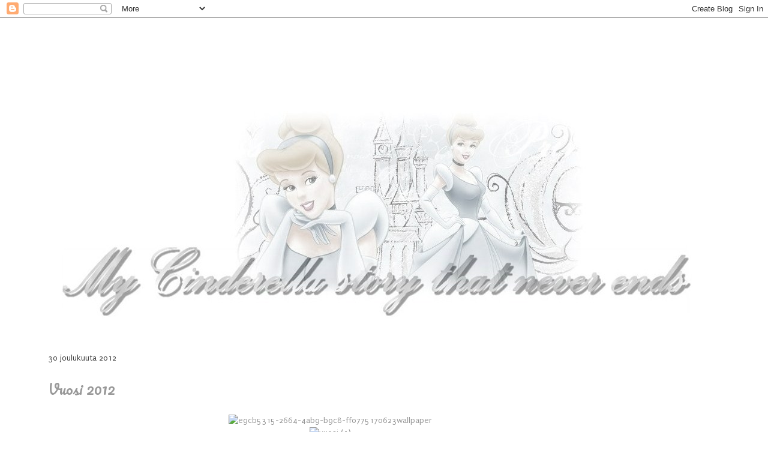

--- FILE ---
content_type: text/html; charset=UTF-8
request_url: https://love-miia.blogspot.com/2012/12/
body_size: 12871
content:
<!DOCTYPE html>
<html class='v2' dir='ltr' lang='fi'>
<head>
<link href='https://www.blogger.com/static/v1/widgets/335934321-css_bundle_v2.css' rel='stylesheet' type='text/css'/>
<meta content='width=1100' name='viewport'/>
<meta content='text/html; charset=UTF-8' http-equiv='Content-Type'/>
<meta content='blogger' name='generator'/>
<link href='https://love-miia.blogspot.com/favicon.ico' rel='icon' type='image/x-icon'/>
<link href='http://love-miia.blogspot.com/2012/12/' rel='canonical'/>
<link rel="alternate" type="application/atom+xml" title="My cinderella story and other dreams - Atom" href="https://love-miia.blogspot.com/feeds/posts/default" />
<link rel="alternate" type="application/rss+xml" title="My cinderella story and other dreams - RSS" href="https://love-miia.blogspot.com/feeds/posts/default?alt=rss" />
<link rel="service.post" type="application/atom+xml" title="My cinderella story and other dreams - Atom" href="https://www.blogger.com/feeds/5730275289287287856/posts/default" />
<!--Can't find substitution for tag [blog.ieCssRetrofitLinks]-->
<meta content='http://love-miia.blogspot.com/2012/12/' property='og:url'/>
<meta content='My cinderella story and other dreams' property='og:title'/>
<meta content='15vuotiaan tytön elämää ja vaatekriisejä' property='og:description'/>
<title>My cinderella story and other dreams: joulukuuta 2012</title>
<style type='text/css'>@font-face{font-family:'Pacifico';font-style:normal;font-weight:400;font-display:swap;src:url(//fonts.gstatic.com/s/pacifico/v23/FwZY7-Qmy14u9lezJ-6K6MmBp0u-zK4.woff2)format('woff2');unicode-range:U+0460-052F,U+1C80-1C8A,U+20B4,U+2DE0-2DFF,U+A640-A69F,U+FE2E-FE2F;}@font-face{font-family:'Pacifico';font-style:normal;font-weight:400;font-display:swap;src:url(//fonts.gstatic.com/s/pacifico/v23/FwZY7-Qmy14u9lezJ-6D6MmBp0u-zK4.woff2)format('woff2');unicode-range:U+0301,U+0400-045F,U+0490-0491,U+04B0-04B1,U+2116;}@font-face{font-family:'Pacifico';font-style:normal;font-weight:400;font-display:swap;src:url(//fonts.gstatic.com/s/pacifico/v23/FwZY7-Qmy14u9lezJ-6I6MmBp0u-zK4.woff2)format('woff2');unicode-range:U+0102-0103,U+0110-0111,U+0128-0129,U+0168-0169,U+01A0-01A1,U+01AF-01B0,U+0300-0301,U+0303-0304,U+0308-0309,U+0323,U+0329,U+1EA0-1EF9,U+20AB;}@font-face{font-family:'Pacifico';font-style:normal;font-weight:400;font-display:swap;src:url(//fonts.gstatic.com/s/pacifico/v23/FwZY7-Qmy14u9lezJ-6J6MmBp0u-zK4.woff2)format('woff2');unicode-range:U+0100-02BA,U+02BD-02C5,U+02C7-02CC,U+02CE-02D7,U+02DD-02FF,U+0304,U+0308,U+0329,U+1D00-1DBF,U+1E00-1E9F,U+1EF2-1EFF,U+2020,U+20A0-20AB,U+20AD-20C0,U+2113,U+2C60-2C7F,U+A720-A7FF;}@font-face{font-family:'Pacifico';font-style:normal;font-weight:400;font-display:swap;src:url(//fonts.gstatic.com/s/pacifico/v23/FwZY7-Qmy14u9lezJ-6H6MmBp0u-.woff2)format('woff2');unicode-range:U+0000-00FF,U+0131,U+0152-0153,U+02BB-02BC,U+02C6,U+02DA,U+02DC,U+0304,U+0308,U+0329,U+2000-206F,U+20AC,U+2122,U+2191,U+2193,U+2212,U+2215,U+FEFF,U+FFFD;}@font-face{font-family:'Puritan';font-style:normal;font-weight:400;font-display:swap;src:url(//fonts.gstatic.com/s/puritan/v25/845YNMgkAJ2VTtIoxJ36RPSL90I.woff2)format('woff2');unicode-range:U+0000-00FF,U+0131,U+0152-0153,U+02BB-02BC,U+02C6,U+02DA,U+02DC,U+0304,U+0308,U+0329,U+2000-206F,U+20AC,U+2122,U+2191,U+2193,U+2212,U+2215,U+FEFF,U+FFFD;}</style>
<style id='page-skin-1' type='text/css'><!--
/*
-----------------------------------------------
Blogger Template Style
Name:     Ethereal
Designer: Jason Morrow
URL:      jasonmorrow.etsy.com
----------------------------------------------- */
/* Variable definitions
====================
<Variable name="keycolor" description="Main Color" type="color" default="#000000"/>
<Group description="Body Text" selector="body">
<Variable name="body.font" description="Font" type="font"
default="normal normal 13px Arial, Tahoma, Helvetica, FreeSans, sans-serif"/>
<Variable name="body.text.color" description="Text Color" type="color" default="#666666"/>
</Group>
<Group description="Background" selector=".body-fauxcolumns-outer">
<Variable name="body.background.color" description="Outer Background" type="color" default="#fb5e53"/>
<Variable name="content.background.color" description="Main Background" type="color" default="#ffffff"/>
<Variable name="body.border.color" description="Border Color" type="color" default="#fb5e53"/>
</Group>
<Group description="Links" selector=".main-inner">
<Variable name="link.color" description="Link Color" type="color" default="#2198a6"/>
<Variable name="link.visited.color" description="Visited Color" type="color" default="#4d469c"/>
<Variable name="link.hover.color" description="Hover Color" type="color" default="#999999"/>
</Group>
<Group description="Blog Title" selector=".header h1">
<Variable name="header.font" description="Font" type="font"
default="normal normal 60px Times, 'Times New Roman', FreeSerif, serif"/>
<Variable name="header.text.color" description="Text Color" type="color" default="#ff8b8b"/>
</Group>
<Group description="Blog Description" selector=".header .description">
<Variable name="description.text.color" description="Description Color" type="color"
default="#666666"/>
</Group>
<Group description="Tabs Text" selector=".tabs-inner .widget li a">
<Variable name="tabs.font" description="Font" type="font"
default="normal normal 12px Arial, Tahoma, Helvetica, FreeSans, sans-serif"/>
<Variable name="tabs.selected.text.color" description="Selected Color" type="color" default="#ffffff"/>
<Variable name="tabs.text.color" description="Text Color" type="color" default="#444444"/>
</Group>
<Group description="Tabs Background" selector=".tabs-outer .PageList">
<Variable name="tabs.selected.background.color" description="Selected Color" type="color" default="#ffa183"/>
<Variable name="tabs.background.color" description="Background Color" type="color" default="#ffdfc7"/>
<Variable name="tabs.border.bevel.color" description="Bevel Color" type="color" default="#fb5e53"/>
</Group>
<Group description="Post Title" selector="h3.post-title, h4, h3.post-title a">
<Variable name="post.title.font" description="Font" type="font"
default="normal normal 24px Times, Times New Roman, serif"/>
<Variable name="post.title.text.color" description="Text Color" type="color" default="#2198a6"/>
</Group>
<Group description="Gadget Title" selector="h2">
<Variable name="widget.title.font" description="Title Font" type="font"
default="normal bold 12px Arial, Tahoma, Helvetica, FreeSans, sans-serif"/>
<Variable name="widget.title.text.color" description="Text Color" type="color" default="#444444"/>
<Variable name="widget.title.border.bevel.color" description="Bevel Color" type="color" default="#dbdbdb"/>
</Group>
<Group description="Accents" selector=".main-inner .widget">
<Variable name="widget.alternate.text.color" description="Alternate Color" type="color" default="#cccccc"/>
<Variable name="widget.border.bevel.color" description="Bevel Color" type="color" default="#dbdbdb"/>
</Group>
<Variable name="body.background" description="Body Background" type="background"
color="#ffffff" default="$(color) none repeat-x scroll top left"/>
<Variable name="body.background.gradient" description="Body Gradient Cap" type="url"
default="none"/>
<Variable name="body.background.imageBorder" description="Body Image Border" type="url"
default="none"/>
<Variable name="body.background.imageBorder.position.left" description="Body Image Border Left" type="length"
default="0"/>
<Variable name="body.background.imageBorder.position.right" description="Body Image Border Right" type="length"
default="0"/>
<Variable name="header.background.gradient" description="Header Background Gradient" type="url" default="none"/>
<Variable name="content.background.gradient" description="Content Gradient" type="url" default="none"/>
<Variable name="link.decoration" description="Link Decoration" type="string" default="none"/>
<Variable name="link.visited.decoration" description="Link Visited Decoration" type="string" default="none"/>
<Variable name="link.hover.decoration" description="Link Hover Decoration" type="string" default="underline"/>
<Variable name="widget.padding.top" description="Widget Padding Top" type="length" default="15px"/>
<Variable name="date.space" description="Date Space" type="length" default="15px"/>
<Variable name="post.first.padding.top" description="First Post Padding Top" type="length" default="0"/>
<Variable name="mobile.background.overlay" description="Mobile Background Overlay" type="string" default=""/>
<Variable name="mobile.background.size" description="Mobile Background Size" type="string" default="auto"/>
<Variable name="startSide" description="Side where text starts in blog language" type="automatic" default="left"/>
<Variable name="endSide" description="Side where text ends in blog language" type="automatic" default="right"/>
*/
/* Content
----------------------------------------------- */
body {
font: normal normal 14px Puritan;
color: #444444;
background: #ffffff url(//2.bp.blogspot.com/-D7D6QwTG0Io/T3WX_eLBoVI/AAAAAAAABfE/FaURadCKG2k/s0/nimet%25C3%25B6n.jpg) repeat scroll top left;
}
html body .content-outer {
min-width: 0;
max-width: 100%;
width: 100%;
}
a:link {
text-decoration: none;
color: #999999;
}
a:visited {
text-decoration: none;
color: #4d469c;
}
a:hover {
text-decoration: underline;
color: #000000;
}
.main-inner {
padding-top: 15px;
}
.body-fauxcolumn-outer {
background: transparent none repeat-x scroll top center;
}
.content-fauxcolumns .fauxcolumn-inner {
background: #ffffff url(//www.blogblog.com/1kt/ethereal/white-fade.png) repeat-x scroll top left;
border-left: 1px solid #ffffff;
border-right: 1px solid #ffffff;
}
/* Flexible Background
----------------------------------------------- */
.content-fauxcolumn-outer .fauxborder-left {
width: 100%;
padding-left: 0;
margin-left: -0;
background-color: transparent;
background-image: none;
background-repeat: no-repeat;
background-position: left top;
}
.content-fauxcolumn-outer .fauxborder-right {
margin-right: -0;
width: 0;
background-color: transparent;
background-image: none;
background-repeat: no-repeat;
background-position: right top;
}
/* Columns
----------------------------------------------- */
.content-inner {
padding: 0;
}
/* Header
----------------------------------------------- */
.header-inner {
padding: 27px 0 3px;
}
.header-inner .section {
margin: 0 35px;
}
.Header h1 {
font: normal normal 8px Times, 'Times New Roman', FreeSerif, serif;
color: #ffffff;
}
.Header h1 a {
color: #ffffff;
}
.Header .description {
font-size: 115%;
color: #666666;
}
.header-inner .Header .titlewrapper,
.header-inner .Header .descriptionwrapper {
padding-left: 0;
padding-right: 0;
margin-bottom: 0;
}
/* Tabs
----------------------------------------------- */
.tabs-outer {
position: relative;
background: transparent;
}
.tabs-cap-top, .tabs-cap-bottom {
position: absolute;
width: 100%;
}
.tabs-cap-bottom {
bottom: 0;
}
.tabs-inner {
padding: 0;
}
.tabs-inner .section {
margin: 0 35px;
}
*+html body .tabs-inner .widget li {
padding: 1px;
}
.PageList {
border-bottom: 1px solid #ffffff;
}
.tabs-inner .widget li.selected a,
.tabs-inner .widget li a:hover {
position: relative;
-moz-border-radius-topleft: 5px;
-moz-border-radius-topright: 5px;
-webkit-border-top-left-radius: 5px;
-webkit-border-top-right-radius: 5px;
-goog-ms-border-top-left-radius: 5px;
-goog-ms-border-top-right-radius: 5px;
border-top-left-radius: 5px;
border-top-right-radius: 5px;
background: #ffffff none ;
color: #ffffff;
}
.tabs-inner .widget li a {
display: inline-block;
margin: 0;
margin-right: 1px;
padding: .65em 1.5em;
font: normal normal 12px Arial, Tahoma, Helvetica, FreeSans, sans-serif;
color: #666666;
background-color: #ffffff;
-moz-border-radius-topleft: 5px;
-moz-border-radius-topright: 5px;
-webkit-border-top-left-radius: 5px;
-webkit-border-top-right-radius: 5px;
-goog-ms-border-top-left-radius: 5px;
-goog-ms-border-top-right-radius: 5px;
border-top-left-radius: 5px;
border-top-right-radius: 5px;
}
/* Headings
----------------------------------------------- */
h2 {
font: normal normal 14px Puritan;
color: #444444;
}
/* Widgets
----------------------------------------------- */
.main-inner .column-left-inner {
padding: 0 0 0 20px;
}
.main-inner .column-left-inner .section {
margin-right: 0;
}
.main-inner .column-right-inner {
padding: 0 20px 0 0;
}
.main-inner .column-right-inner .section {
margin-left: 0;
}
.main-inner .section {
padding: 0;
}
.main-inner .widget {
padding: 0 0 15px;
margin: 20px 0;
border-bottom: 1px solid transparent;
}
.main-inner .widget h2 {
margin: 0;
padding: .6em 0 .5em;
}
.footer-inner .widget h2 {
padding: 0 0 .4em;
}
.main-inner .widget h2 + div, .footer-inner .widget h2 + div {
padding-top: 15px;
}
.main-inner .widget .widget-content {
margin: 0;
padding: 15px 0 0;
}
.main-inner .widget ul, .main-inner .widget #ArchiveList ul.flat {
margin: -15px -15px -15px;
padding: 0;
list-style: none;
}
.main-inner .sidebar .widget h2 {
border-bottom: 1px solid transparent;
}
.main-inner .widget #ArchiveList {
margin: -15px 0 0;
}
.main-inner .widget ul li, .main-inner .widget #ArchiveList ul.flat li {
padding: .5em 15px;
text-indent: 0;
}
.main-inner .widget #ArchiveList ul li {
padding-top: .25em;
padding-bottom: .25em;
}
.main-inner .widget ul li:first-child, .main-inner .widget #ArchiveList ul.flat li:first-child {
border-top: none;
}
.main-inner .widget ul li:last-child, .main-inner .widget #ArchiveList ul.flat li:last-child {
border-bottom: none;
}
.main-inner .widget .post-body ul {
padding: 0 2.5em;
margin: .5em 0;
list-style: disc;
}
.main-inner .widget .post-body ul li {
padding: 0.25em 0;
margin-bottom: .25em;
color: #444444;
border: none;
}
.footer-inner .widget ul {
padding: 0;
list-style: none;
}
.widget .zippy {
color: transparent;
}
/* Posts
----------------------------------------------- */
.main.section {
margin: 0 20px;
}
body .main-inner .Blog {
padding: 0;
background-color: transparent;
border: none;
}
.main-inner .widget h2.date-header {
border-bottom: 1px solid transparent;
}
.date-outer {
position: relative;
margin: 15px 0 20px;
}
.date-outer:first-child {
margin-top: 0;
}
.date-posts {
clear: both;
}
.post-outer, .inline-ad {
border-bottom: 1px solid transparent;
padding: 30px 0;
}
.post-outer {
padding-bottom: 10px;
}
.post-outer:first-child {
padding-top: 0;
border-top: none;
}
.post-outer:last-child, .inline-ad:last-child {
border-bottom: none;
}
.post-body img {
padding: 1px;
}
h3.post-title, h4 {
font: normal normal 24px Pacifico;
color: #999999;
}
h3.post-title a {
font: normal normal 24px Pacifico;
color: #999999;
text-decoration: none;
}
h3.post-title a:hover {
color: #000000;
text-decoration: underline;
}
.post-header {
margin: 0 0 1.5em;
}
.post-body {
line-height: 1.4;
}
.post-footer {
margin: 1.5em 0 0;
}
#blog-pager {
padding: 15px;
}
.blog-feeds, .post-feeds {
margin: 1em 0;
text-align: center;
}
.post-outer .comments {
margin-top: 2em;
}
/* Comments
----------------------------------------------- */
.comments .comments-content .icon.blog-author {
background-repeat: no-repeat;
background-image: url([data-uri]);
}
.comments .comments-content .loadmore a {
background: #ffffff url(//www.blogblog.com/1kt/ethereal/white-fade.png) repeat-x scroll top left;
}
.comments .comments-content .loadmore a {
border-top: 1px solid transparent;
border-bottom: 1px solid transparent;
}
.comments .comment-thread.inline-thread {
background: #ffffff url(//www.blogblog.com/1kt/ethereal/white-fade.png) repeat-x scroll top left;
}
.comments .continue {
border-top: 2px solid transparent;
}
/* Footer
----------------------------------------------- */
.footer-inner {
padding: 30px 0;
overflow: hidden;
}
/* Mobile
----------------------------------------------- */
body.mobile  {
padding: 0 10px;
background-size: auto
}
.mobile .body-fauxcolumn-outer {
background: ;
}
.mobile .content-fauxcolumns .fauxcolumn-inner {
opacity: 0.75;
}
.mobile .content-fauxcolumn-outer .fauxborder-right {
margin-right: 0;
}
.mobile-link-button {
background-color: #ffffff;
}
.mobile-link-button a:link, .mobile-link-button a:visited {
color: #ffffff;
}
.mobile-index-contents {
color: #444444;
}
.mobile .body-fauxcolumn-outer {
background-size: 100% auto;
}
.mobile .mobile-date-outer {
border-bottom: transparent;
}
.mobile .PageList {
border-bottom: none;
}
.mobile .tabs-inner .section {
margin: 0;
}
.mobile .tabs-inner .PageList .widget-content {
background: #ffffff none;
color: #ffffff;
}
.mobile .tabs-inner .PageList .widget-content .pagelist-arrow {
border-left: 1px solid #ffffff;
}
.mobile .footer-inner {
overflow: visible;
}
body.mobile .AdSense {
margin: 0 -10px;
}

--></style>
<style id='template-skin-1' type='text/css'><!--
body {
min-width: 1190px;
}
.content-outer, .content-fauxcolumn-outer, .region-inner {
min-width: 1190px;
max-width: 1190px;
_width: 1190px;
}
.main-inner .columns {
padding-left: 0px;
padding-right: 180px;
}
.main-inner .fauxcolumn-center-outer {
left: 0px;
right: 180px;
/* IE6 does not respect left and right together */
_width: expression(this.parentNode.offsetWidth -
parseInt("0px") -
parseInt("180px") + 'px');
}
.main-inner .fauxcolumn-left-outer {
width: 0px;
}
.main-inner .fauxcolumn-right-outer {
width: 180px;
}
.main-inner .column-left-outer {
width: 0px;
right: 100%;
margin-left: -0px;
}
.main-inner .column-right-outer {
width: 180px;
margin-right: -180px;
}
#layout {
min-width: 0;
}
#layout .content-outer {
min-width: 0;
width: 800px;
}
#layout .region-inner {
min-width: 0;
width: auto;
}
body#layout div.add_widget {
padding: 8px;
}
body#layout div.add_widget a {
margin-left: 32px;
}
--></style>
<style>
    body {background-image:url(\/\/2.bp.blogspot.com\/-D7D6QwTG0Io\/T3WX_eLBoVI\/AAAAAAAABfE\/FaURadCKG2k\/s0\/nimet%25C3%25B6n.jpg);}
    
@media (max-width: 200px) { body {background-image:url(\/\/2.bp.blogspot.com\/-D7D6QwTG0Io\/T3WX_eLBoVI\/AAAAAAAABfE\/FaURadCKG2k\/w200\/nimet%25C3%25B6n.jpg);}}
@media (max-width: 400px) and (min-width: 201px) { body {background-image:url(\/\/2.bp.blogspot.com\/-D7D6QwTG0Io\/T3WX_eLBoVI\/AAAAAAAABfE\/FaURadCKG2k\/w400\/nimet%25C3%25B6n.jpg);}}
@media (max-width: 800px) and (min-width: 401px) { body {background-image:url(\/\/2.bp.blogspot.com\/-D7D6QwTG0Io\/T3WX_eLBoVI\/AAAAAAAABfE\/FaURadCKG2k\/w800\/nimet%25C3%25B6n.jpg);}}
@media (max-width: 1200px) and (min-width: 801px) { body {background-image:url(\/\/2.bp.blogspot.com\/-D7D6QwTG0Io\/T3WX_eLBoVI\/AAAAAAAABfE\/FaURadCKG2k\/w1200\/nimet%25C3%25B6n.jpg);}}
/* Last tag covers anything over one higher than the previous max-size cap. */
@media (min-width: 1201px) { body {background-image:url(\/\/2.bp.blogspot.com\/-D7D6QwTG0Io\/T3WX_eLBoVI\/AAAAAAAABfE\/FaURadCKG2k\/w1600\/nimet%25C3%25B6n.jpg);}}
  </style>
<link href='https://www.blogger.com/dyn-css/authorization.css?targetBlogID=5730275289287287856&amp;zx=1d9a85d0-9aef-48b7-a290-67fa9a970fed' media='none' onload='if(media!=&#39;all&#39;)media=&#39;all&#39;' rel='stylesheet'/><noscript><link href='https://www.blogger.com/dyn-css/authorization.css?targetBlogID=5730275289287287856&amp;zx=1d9a85d0-9aef-48b7-a290-67fa9a970fed' rel='stylesheet'/></noscript>
<meta name='google-adsense-platform-account' content='ca-host-pub-1556223355139109'/>
<meta name='google-adsense-platform-domain' content='blogspot.com'/>

</head>
<body class='loading'>
<div class='navbar section' id='navbar' name='Navigointipalkki'><div class='widget Navbar' data-version='1' id='Navbar1'><script type="text/javascript">
    function setAttributeOnload(object, attribute, val) {
      if(window.addEventListener) {
        window.addEventListener('load',
          function(){ object[attribute] = val; }, false);
      } else {
        window.attachEvent('onload', function(){ object[attribute] = val; });
      }
    }
  </script>
<div id="navbar-iframe-container"></div>
<script type="text/javascript" src="https://apis.google.com/js/platform.js"></script>
<script type="text/javascript">
      gapi.load("gapi.iframes:gapi.iframes.style.bubble", function() {
        if (gapi.iframes && gapi.iframes.getContext) {
          gapi.iframes.getContext().openChild({
              url: 'https://www.blogger.com/navbar/5730275289287287856?origin\x3dhttps://love-miia.blogspot.com',
              where: document.getElementById("navbar-iframe-container"),
              id: "navbar-iframe"
          });
        }
      });
    </script><script type="text/javascript">
(function() {
var script = document.createElement('script');
script.type = 'text/javascript';
script.src = '//pagead2.googlesyndication.com/pagead/js/google_top_exp.js';
var head = document.getElementsByTagName('head')[0];
if (head) {
head.appendChild(script);
}})();
</script>
</div></div>
<div class='body-fauxcolumns'>
<div class='fauxcolumn-outer body-fauxcolumn-outer'>
<div class='cap-top'>
<div class='cap-left'></div>
<div class='cap-right'></div>
</div>
<div class='fauxborder-left'>
<div class='fauxborder-right'></div>
<div class='fauxcolumn-inner'>
</div>
</div>
<div class='cap-bottom'>
<div class='cap-left'></div>
<div class='cap-right'></div>
</div>
</div>
</div>
<div class='content'>
<div class='content-fauxcolumns'>
<div class='fauxcolumn-outer content-fauxcolumn-outer'>
<div class='cap-top'>
<div class='cap-left'></div>
<div class='cap-right'></div>
</div>
<div class='fauxborder-left'>
<div class='fauxborder-right'></div>
<div class='fauxcolumn-inner'>
</div>
</div>
<div class='cap-bottom'>
<div class='cap-left'></div>
<div class='cap-right'></div>
</div>
</div>
</div>
<div class='content-outer'>
<div class='content-cap-top cap-top'>
<div class='cap-left'></div>
<div class='cap-right'></div>
</div>
<div class='fauxborder-left content-fauxborder-left'>
<div class='fauxborder-right content-fauxborder-right'></div>
<div class='content-inner'>
<header>
<div class='header-outer'>
<div class='header-cap-top cap-top'>
<div class='cap-left'></div>
<div class='cap-right'></div>
</div>
<div class='fauxborder-left header-fauxborder-left'>
<div class='fauxborder-right header-fauxborder-right'></div>
<div class='region-inner header-inner'>
<div class='header section' id='header' name='Otsikko'><div class='widget Header' data-version='1' id='Header1'>
<div id='header-inner'>
<a href='https://love-miia.blogspot.com/' style='display: block'>
<img alt='My cinderella story and other dreams' height='506px; ' id='Header1_headerimg' src='https://blogger.googleusercontent.com/img/b/R29vZ2xl/AVvXsEgjMZ0TgTOPbceu-bGo9tk7ouad-zJ2cBExujt4J4J6xhtuDL5RqZ4PzMCV_NPaxLbHl0RJ3z5HMJAS3tNRP_pDHltvNk8nMyL7UFc8DV8jEjX580WlOIWEsbopZxz4ANwXWlBEY47TV_Q/s1600/hhhhrrrrrrrrrrrrrrrrrbm_princessnnnnn-cinderella-diary-border_2+%25E2%2580%2593+Kopio.jpg' style='display: block' width='1212px; '/>
</a>
</div>
</div></div>
</div>
</div>
<div class='header-cap-bottom cap-bottom'>
<div class='cap-left'></div>
<div class='cap-right'></div>
</div>
</div>
</header>
<div class='tabs-outer'>
<div class='tabs-cap-top cap-top'>
<div class='cap-left'></div>
<div class='cap-right'></div>
</div>
<div class='fauxborder-left tabs-fauxborder-left'>
<div class='fauxborder-right tabs-fauxborder-right'></div>
<div class='region-inner tabs-inner'>
<div class='tabs no-items section' id='crosscol' name='Kaikki sarakkeet'></div>
<div class='tabs no-items section' id='crosscol-overflow' name='Cross-Column 2'></div>
</div>
</div>
<div class='tabs-cap-bottom cap-bottom'>
<div class='cap-left'></div>
<div class='cap-right'></div>
</div>
</div>
<div class='main-outer'>
<div class='main-cap-top cap-top'>
<div class='cap-left'></div>
<div class='cap-right'></div>
</div>
<div class='fauxborder-left main-fauxborder-left'>
<div class='fauxborder-right main-fauxborder-right'></div>
<div class='region-inner main-inner'>
<div class='columns fauxcolumns'>
<div class='fauxcolumn-outer fauxcolumn-center-outer'>
<div class='cap-top'>
<div class='cap-left'></div>
<div class='cap-right'></div>
</div>
<div class='fauxborder-left'>
<div class='fauxborder-right'></div>
<div class='fauxcolumn-inner'>
</div>
</div>
<div class='cap-bottom'>
<div class='cap-left'></div>
<div class='cap-right'></div>
</div>
</div>
<div class='fauxcolumn-outer fauxcolumn-left-outer'>
<div class='cap-top'>
<div class='cap-left'></div>
<div class='cap-right'></div>
</div>
<div class='fauxborder-left'>
<div class='fauxborder-right'></div>
<div class='fauxcolumn-inner'>
</div>
</div>
<div class='cap-bottom'>
<div class='cap-left'></div>
<div class='cap-right'></div>
</div>
</div>
<div class='fauxcolumn-outer fauxcolumn-right-outer'>
<div class='cap-top'>
<div class='cap-left'></div>
<div class='cap-right'></div>
</div>
<div class='fauxborder-left'>
<div class='fauxborder-right'></div>
<div class='fauxcolumn-inner'>
</div>
</div>
<div class='cap-bottom'>
<div class='cap-left'></div>
<div class='cap-right'></div>
</div>
</div>
<!-- corrects IE6 width calculation -->
<div class='columns-inner'>
<div class='column-center-outer'>
<div class='column-center-inner'>
<div class='main section' id='main' name='Ensisijainen'><div class='widget Blog' data-version='1' id='Blog1'>
<div class='blog-posts hfeed'>

          <div class="date-outer">
        
<h2 class='date-header'><span>30 joulukuuta 2012</span></h2>

          <div class="date-posts">
        
<div class='post-outer'>
<div class='post hentry'>
<a name='8621114736059695589'></a>
<h3 class='post-title entry-title'>
<a href='https://love-miia.blogspot.com/2012/12/vuosi-2012.html'>Vuosi 2012</a>
</h3>
<div class='post-header'>
<div class='post-header-line-1'></div>
</div>
<div class='post-body entry-content' id='post-body-8621114736059695589'>
<div style="text-align: center;">
<a href="http://www.flickr.com/photos/58379300@N03/8326123810/" title="e9cb5315-2664-4ab9-b9c8-ff0775170623wallpaper by Miirusd, on Flickr"><img alt="e9cb5315-2664-4ab9-b9c8-ff0775170623wallpaper" height="768" src="https://lh3.googleusercontent.com/blogger_img_proxy/AEn0k_t-7RtFc1zY55PJui9wPtQwnG-kLsIj91O-EERPVHm1SOIHz8xjziEV2R0lHH0nAQEKmlNxSSWIfENJtGoconkrFvbHjG6F87yXHCgau5q9k6By6W6V59MfevcLCpU1-D1M=s0-d" width="1024"></a></div>
<div style="text-align: center;">
<a href="http://www.flickr.com/photos/58379300@N03/8326123640/" title="vuosi (1) by Miirusd, on Flickr"><img alt="vuosi (1)" height="768" src="https://lh3.googleusercontent.com/blogger_img_proxy/AEn0k_tE2Fnbvxn9hSolpfA3SgrzV-28AFHlNNN-gvLuc9ZROSVBy-4jqVTmW_oEbsWLWbbOefyT0IuglpmSne8CvUioVIOh4aGG_QfS7Q9kLQ62w6svgj70WKuPP8cOr6SEJs8y=s0-d" width="1024"></a></div>
<div style="text-align: center;">
<br />
<br />
<a href="http://www.flickr.com/photos/58379300@N03/8325066229/" title="vuosi (2) by Miirusd, on Flickr"><img alt="vuosi (2)" height="768" src="https://lh3.googleusercontent.com/blogger_img_proxy/AEn0k_vfMQVZc6jpeUnLhtlWVG9-iopzlIsIBnkWNFSN2FTS-yFdxSA78WsWeum6_ASY9Ql_60uUhkvURkRkNHLxLTGYaGrPGBv_-g4fyXgt0Tgsl7kloHk9fuTuyd1sGzd8kHE=s0-d" width="1024"></a> </div>
<br />
<br />
<div style="text-align: center;">
Koitin koneelta, muistitikuilta, facebookista ja täältä blogin puolelta etsiä parhaimpia ja tärkeimpiä muistoja kuviin ikuistettuna näitä kollaaseja varten. Oisin löytäny tuhansia kuvia lisää mutta mun mielestä tässäkin on ehkä hiukan liikaa. Viime vuona kirjoitin jokaisesta kuukaudesta erikseen ja lisäilin muutaman kuvan (<a href="http://love-miia.blogspot.fi/2012/01/vuosi-2011.html" target="_blank">KLIK!</a>) mutta ehkä tää toimii paremmin, I dunno.<br />
<br />
Vuosi 2012 oli aivan mahtava ja niin tapahtuma rikas kun vuosi vaan saattaa olla. Matkustelin suomen rajojen sisällä sekä niiden ulkopuolella, kehitin kielitaitoani ja opin uusia asioita, valokuvasin, tutustuin uusiin mahtaviin (ja myös niihin vähemmän mahtaviin) ihmisiin joista osa tulee pysymään varmasti pitkäänkin mun elämässä, ihastuin useasti, rakastuin, saatiin perheen lisäystä yhdellä koiravauvalla, koitin siipiäni yksin maailmalla, harrastin yhtä ja toista, vietin mahtavan kesän, biletin, elin täysillä, opin vihdoin rakastamaan niin itseäni kuin muita, kiukuttelin ja riitelin, pyysin anteeksi, iloitsin, hymyilin ja nautin täysillä elämästä. Ja nyt voin sanoa että ei, en todellakaan kadu yhtään mitään. <b>Kiitos</b> kaikille jotka olitte osa tätä vuotta ja teitte tästä niin mahtavan. Enää pari päivää tätä vuotta ja sitten päästään alottamaan vuosi 2013 täysin puhtaalta pöydältä. <b>Dear 2013, please be awesome!</b></div>
<div style='clear: both;'></div>
</div>
<div class='post-footer'>
<div class='post-footer-line post-footer-line-1'><span class='post-icons'>
<span class='item-action'>
<a href='https://www.blogger.com/email-post/5730275289287287856/8621114736059695589' title='Lähetä teksti sähköpostitse'>
<img alt="" class="icon-action" height="13" src="//img1.blogblog.com/img/icon18_email.gif" width="18">
</a>
</span>
<span class='item-control blog-admin pid-1035722043'>
<a href='https://www.blogger.com/post-edit.g?blogID=5730275289287287856&postID=8621114736059695589&from=pencil' title='Muokkaa tekstiä'>
<img alt='' class='icon-action' height='18' src='https://resources.blogblog.com/img/icon18_edit_allbkg.gif' width='18'/>
</a>
</span>
</span>
<span class='post-comment-link'>
<a class='comment-link' href='https://love-miia.blogspot.com/2012/12/vuosi-2012.html#comment-form' onclick=''>14
&#9829;</a>
</span>
<span class='post-timestamp'>
klo
<a class='timestamp-link' href='https://love-miia.blogspot.com/2012/12/vuosi-2012.html' rel='bookmark' title='permanent link'><abbr class='published' title='2012-12-30T07:02:00-08:00'>7.02</abbr></a>
</span>
</div>
<div class='post-footer-line post-footer-line-2'></div>
<div class='post-footer-line post-footer-line-3'><span class='reaction-buttons'>
</span>
<span class='post-labels'>
</span>
</div>
</div>
</div>
</div>

          </div></div>
        

          <div class="date-outer">
        
<h2 class='date-header'><span>06 joulukuuta 2012</span></h2>

          <div class="date-posts">
        
<div class='post-outer'>
<div class='post hentry'>
<a name='554722497485552578'></a>
<h3 class='post-title entry-title'>
<a href='https://love-miia.blogspot.com/2012/12/some-pics.html'>Some pics </a>
</h3>
<div class='post-header'>
<div class='post-header-line-1'></div>
</div>
<div class='post-body entry-content' id='post-body-554722497485552578'>
<div style="text-align: center;">
Muutamia kuvia viime ja tältä viikolta. Ja HBD mulle. Yayy!</div>
<div style="text-align: center;">
<br /></div>
<div style="text-align: center;">
<a href="http://www.flickr.com/photos/58379300@N03/8242113810/" title="IMG_0990jihaa by Miirusd, on Flickr"><img alt="IMG_0990jihaa" height="800" src="https://lh3.googleusercontent.com/blogger_img_proxy/AEn0k_tkOEFderL_91y0Qk9hzpMpiRfLfn7oaCH79NufEPYk-8V1ZAK2hv2Ju3DDIdXgXIRQb6zA4WCMuz-wuqBpw4iwxaKCxoymTD0Q2Ys0SBtJ-Rx4CDOSjjrslybpqVmhneJu=s0-d" width="534"></a></div>
<div style="text-align: center;">
<a href="http://www.flickr.com/photos/58379300@N03/8241045081/" title="IMG_0941H by Miirusd, on Flickr"><img alt="IMG_0941H" height="800" src="https://lh3.googleusercontent.com/blogger_img_proxy/AEn0k_vDErRWtK7rLlecWfTqKXMh_yBiXH1012VIzCant_CWizLOm7ERMb903Ilgupy_AnmjFCbvfBa5JbrucfNxC6XBDQCC2Lbqjtm-yX31LtmpJDxKGI5Dg88c2gYbBOqrwzre=s0-d" width="533"></a></div>
<div style="text-align: center;">
<a href="http://www.flickr.com/photos/58379300@N03/8249813624/" title="IMG_1196xmas by Miirusd, on Flickr"><img alt="IMG_1196xmas" height="800" src="https://lh3.googleusercontent.com/blogger_img_proxy/AEn0k_sD0LVTr0RE9z5o9pqJ4PJ52s1FLk-UhAnO0AtNZLy0HsCu55btmaYvFK3kb7sG_5AK3U9RnZBTJw9WFuzkDhZJyRJF5Bx_iBsyRDaw4vhEdfuSneKGxw3P0SkYr9ea3L6v=s0-d" width="534"></a></div>
<div style="text-align: center;">
<a href="http://www.flickr.com/photos/58379300@N03/8248745701/" title="IMG_1200juhu by Miirusd, on Flickr"><img alt="IMG_1200juhu" height="800" src="https://lh3.googleusercontent.com/blogger_img_proxy/AEn0k_uD8o1h7LPG2ylJ-Jy6apzuBWKmOex2GacQ-3wEq-rWNGKSmRNgVDoicNjHcMhCdbxPEMr3QOskuDxAO4v0vGZdXqQBzc97WpX1RZLKANPqEPMRFplAZBJlmkCH8zHtIs6M=s0-d" width="534"></a></div>
<br />
<div style='clear: both;'></div>
</div>
<div class='post-footer'>
<div class='post-footer-line post-footer-line-1'><span class='post-icons'>
<span class='item-action'>
<a href='https://www.blogger.com/email-post/5730275289287287856/554722497485552578' title='Lähetä teksti sähköpostitse'>
<img alt="" class="icon-action" height="13" src="//img1.blogblog.com/img/icon18_email.gif" width="18">
</a>
</span>
<span class='item-control blog-admin pid-1035722043'>
<a href='https://www.blogger.com/post-edit.g?blogID=5730275289287287856&postID=554722497485552578&from=pencil' title='Muokkaa tekstiä'>
<img alt='' class='icon-action' height='18' src='https://resources.blogblog.com/img/icon18_edit_allbkg.gif' width='18'/>
</a>
</span>
</span>
<span class='post-comment-link'>
<a class='comment-link' href='https://love-miia.blogspot.com/2012/12/some-pics.html#comment-form' onclick=''>11
&#9829;</a>
</span>
<span class='post-timestamp'>
klo
<a class='timestamp-link' href='https://love-miia.blogspot.com/2012/12/some-pics.html' rel='bookmark' title='permanent link'><abbr class='published' title='2012-12-06T03:22:00-08:00'>3.22</abbr></a>
</span>
</div>
<div class='post-footer-line post-footer-line-2'></div>
<div class='post-footer-line post-footer-line-3'><span class='reaction-buttons'>
</span>
<span class='post-labels'>
</span>
</div>
</div>
</div>
</div>

        </div></div>
      
</div>
<div class='blog-pager' id='blog-pager'>
<span id='blog-pager-newer-link'>
<a class='blog-pager-newer-link' href='https://love-miia.blogspot.com/search?updated-max=2013-03-20T14:36:00-07:00&amp;max-results=6&amp;reverse-paginate=true' id='Blog1_blog-pager-newer-link' title='Uudemmat tekstit'>Uudemmat tekstit</a>
</span>
<span id='blog-pager-older-link'>
<a class='blog-pager-older-link' href='https://love-miia.blogspot.com/search?updated-max=2012-12-06T03:22:00-08:00&amp;max-results=6' id='Blog1_blog-pager-older-link' title='Vanhemmat tekstit'>Vanhemmat tekstit</a>
</span>
<a class='home-link' href='https://love-miia.blogspot.com/'>Etusivu</a>
</div>
<div class='clear'></div>
<div class='blog-feeds'>
<div class='feed-links'>
Tilaa:
<a class='feed-link' href='https://love-miia.blogspot.com/feeds/posts/default' target='_blank' type='application/atom+xml'>Kommentit (Atom)</a>
</div>
</div>
</div></div>
</div>
</div>
<div class='column-left-outer'>
<div class='column-left-inner'>
<aside>
</aside>
</div>
</div>
<div class='column-right-outer'>
<div class='column-right-inner'>
<aside>
<div class='sidebar section' id='sidebar-right-1'><div class='widget Image' data-version='1' id='Image2'>
<div class='widget-content'>
<img alt='' height='156' id='Image2_img' src='https://blogger.googleusercontent.com/img/b/R29vZ2xl/AVvXsEgRmGEfDcT47sJCoCNKCqGWJMfWGAphS0b0D4Ea5HbDj4xwcptB1XPtvwFHKDC0a02afHLUkPpTi2KMoOQry6BEp_IPC4Yf36MWTJQ27qtykAZxTQ_uhaBYbgP8jR6tzKcZXH4yceujxhA/s170/N%25C3%25A4ytt%25C3%25B6kuva+2012-04-01+kohteessa+18.56.52.png' width='170'/>
<br/>
</div>
<div class='clear'></div>
</div><div class='widget Profile' data-version='1' id='Profile1'>
<h2>Me, Myself and I</h2>
<div class='widget-content'>
<a href='https://www.blogger.com/profile/06543991600109068250'><img alt='Oma kuva' class='profile-img' height='53' src='//blogger.googleusercontent.com/img/b/R29vZ2xl/AVvXsEj9DQ_5TWX4hmf_LCbBar22jBlfcfbxWLOyLVZKbzTi-QyhbC28AFk40plvhEtBzVpwV25msylEOyNJzGxbnWqh2RIBnMjPNDHFEl-8Wh8EjU-pMBAQ899zHtbtw36U2g/s220/375596_2550827268570_1790535635_1535259_873313429_n.jpg' width='80'/></a>
<dl class='profile-datablock'>
<dt class='profile-data'>
<a class='profile-name-link g-profile' href='https://www.blogger.com/profile/06543991600109068250' rel='author' style='background-image: url(//www.blogger.com/img/logo-16.png);'>
Miiru
</a>
</dt>
<dd class='profile-data'>Oulu, Finland</dd>
<dd class='profile-textblock'>16-vuotias tyttö Oulusta joka rakastaa Kpoppia, kynsien laittoa, valokuvausta shoppailua, kavereitaan ja kaikkea ihanaa sekä kimaltelevaa yli kaiken 
              
Käyn nyt siis lukion ensimmäistä vuotta ja lähden ensi lukuvuona vahtoon Liegeen. Harrastan bloggaamisen lisäksi valokuvausta ja ratsastusta. Mulla on itselläni kaksi maailman sulosinta koiraa jotka saattaa vilahdella aika usein myös täällä blogin puolella. &lt;3</dd>
</dl>
<a class='profile-link' href='https://www.blogger.com/profile/06543991600109068250' rel='author'>Tarkastele profiilia</a>
<div class='clear'></div>
</div>
</div><div class='widget Image' data-version='1' id='Image1'>
<div class='widget-content'>
<a href='http://m95.kuvat.fi/kuvat/'>
<img alt='' height='250' id='Image1_img' src='https://blogger.googleusercontent.com/img/b/R29vZ2xl/AVvXsEi8q5zHlgzCW9YvWbH9-DkP_M4Szh4gpOFN_aVl2hem8dhpc8z1dIB0AqQQi4WDJKc4B4kGjZhrzmW4zXpoQUcuxIv3MlEpknAgu4WALzNHvHSh1ndhzk17f5SOneYazjchtiB1hJdOG4Y/s250/375569_2015749611963_1790535635_1332998_93832448_n.jpg' width='159'/>
</a>
<br/>
</div>
<div class='clear'></div>
</div><div class='widget BlogArchive' data-version='1' id='BlogArchive1'>
<h2>Tekstit</h2>
<div class='widget-content'>
<div id='ArchiveList'>
<div id='BlogArchive1_ArchiveList'>
<ul class='flat'>
<li class='archivedate'>
<a href='https://love-miia.blogspot.com/2013/12/'>joulukuuta</a> (1)
      </li>
<li class='archivedate'>
<a href='https://love-miia.blogspot.com/2013/10/'>lokakuuta</a> (2)
      </li>
<li class='archivedate'>
<a href='https://love-miia.blogspot.com/2013/09/'>syyskuuta</a> (1)
      </li>
<li class='archivedate'>
<a href='https://love-miia.blogspot.com/2013/08/'>elokuuta</a> (4)
      </li>
<li class='archivedate'>
<a href='https://love-miia.blogspot.com/2013/06/'>kesäkuuta</a> (16)
      </li>
<li class='archivedate'>
<a href='https://love-miia.blogspot.com/2013/05/'>toukokuuta</a> (10)
      </li>
<li class='archivedate'>
<a href='https://love-miia.blogspot.com/2013/04/'>huhtikuuta</a> (9)
      </li>
<li class='archivedate'>
<a href='https://love-miia.blogspot.com/2013/03/'>maaliskuuta</a> (6)
      </li>
<li class='archivedate'>
<a href='https://love-miia.blogspot.com/2013/01/'>tammikuuta</a> (1)
      </li>
<li class='archivedate'>
<a href='https://love-miia.blogspot.com/2012/12/'>joulukuuta</a> (2)
      </li>
<li class='archivedate'>
<a href='https://love-miia.blogspot.com/2012/11/'>marraskuuta</a> (6)
      </li>
<li class='archivedate'>
<a href='https://love-miia.blogspot.com/2012/10/'>lokakuuta</a> (7)
      </li>
<li class='archivedate'>
<a href='https://love-miia.blogspot.com/2012/09/'>syyskuuta</a> (10)
      </li>
<li class='archivedate'>
<a href='https://love-miia.blogspot.com/2012/08/'>elokuuta</a> (7)
      </li>
<li class='archivedate'>
<a href='https://love-miia.blogspot.com/2012/07/'>heinäkuuta</a> (5)
      </li>
<li class='archivedate'>
<a href='https://love-miia.blogspot.com/2012/06/'>kesäkuuta</a> (7)
      </li>
<li class='archivedate'>
<a href='https://love-miia.blogspot.com/2012/05/'>toukokuuta</a> (10)
      </li>
<li class='archivedate'>
<a href='https://love-miia.blogspot.com/2012/04/'>huhtikuuta</a> (25)
      </li>
<li class='archivedate'>
<a href='https://love-miia.blogspot.com/2012/03/'>maaliskuuta</a> (15)
      </li>
<li class='archivedate'>
<a href='https://love-miia.blogspot.com/2012/02/'>helmikuuta</a> (13)
      </li>
<li class='archivedate'>
<a href='https://love-miia.blogspot.com/2012/01/'>tammikuuta</a> (14)
      </li>
<li class='archivedate'>
<a href='https://love-miia.blogspot.com/2011/12/'>joulukuuta</a> (19)
      </li>
<li class='archivedate'>
<a href='https://love-miia.blogspot.com/2011/11/'>marraskuuta</a> (18)
      </li>
<li class='archivedate'>
<a href='https://love-miia.blogspot.com/2011/10/'>lokakuuta</a> (15)
      </li>
<li class='archivedate'>
<a href='https://love-miia.blogspot.com/2011/09/'>syyskuuta</a> (22)
      </li>
<li class='archivedate'>
<a href='https://love-miia.blogspot.com/2011/08/'>elokuuta</a> (15)
      </li>
<li class='archivedate'>
<a href='https://love-miia.blogspot.com/2011/07/'>heinäkuuta</a> (20)
      </li>
<li class='archivedate'>
<a href='https://love-miia.blogspot.com/2011/06/'>kesäkuuta</a> (12)
      </li>
<li class='archivedate'>
<a href='https://love-miia.blogspot.com/2011/05/'>toukokuuta</a> (11)
      </li>
<li class='archivedate'>
<a href='https://love-miia.blogspot.com/2011/04/'>huhtikuuta</a> (11)
      </li>
<li class='archivedate'>
<a href='https://love-miia.blogspot.com/2011/03/'>maaliskuuta</a> (13)
      </li>
<li class='archivedate'>
<a href='https://love-miia.blogspot.com/2011/02/'>helmikuuta</a> (9)
      </li>
<li class='archivedate'>
<a href='https://love-miia.blogspot.com/2011/01/'>tammikuuta</a> (12)
      </li>
<li class='archivedate'>
<a href='https://love-miia.blogspot.com/2010/12/'>joulukuuta</a> (11)
      </li>
<li class='archivedate'>
<a href='https://love-miia.blogspot.com/2010/11/'>marraskuuta</a> (8)
      </li>
<li class='archivedate'>
<a href='https://love-miia.blogspot.com/2010/10/'>lokakuuta</a> (11)
      </li>
<li class='archivedate'>
<a href='https://love-miia.blogspot.com/2010/09/'>syyskuuta</a> (9)
      </li>
<li class='archivedate'>
<a href='https://love-miia.blogspot.com/2010/08/'>elokuuta</a> (11)
      </li>
<li class='archivedate'>
<a href='https://love-miia.blogspot.com/2010/07/'>heinäkuuta</a> (6)
      </li>
<li class='archivedate'>
<a href='https://love-miia.blogspot.com/2010/06/'>kesäkuuta</a> (2)
      </li>
</ul>
</div>
</div>
<div class='clear'></div>
</div>
</div></div>
</aside>
</div>
</div>
</div>
<div style='clear: both'></div>
<!-- columns -->
</div>
<!-- main -->
</div>
</div>
<div class='main-cap-bottom cap-bottom'>
<div class='cap-left'></div>
<div class='cap-right'></div>
</div>
</div>
<footer>
<div class='footer-outer'>
<div class='footer-cap-top cap-top'>
<div class='cap-left'></div>
<div class='cap-right'></div>
</div>
<div class='fauxborder-left footer-fauxborder-left'>
<div class='fauxborder-right footer-fauxborder-right'></div>
<div class='region-inner footer-inner'>
<div class='foot section' id='footer-1'><div class='widget Followers' data-version='1' id='Followers1'>
<h2 class='title'>Followers &#9829;</h2>
<div class='widget-content'>
<div id='Followers1-wrapper'>
<div style='margin-right:2px;'>
<div><script type="text/javascript" src="https://apis.google.com/js/platform.js"></script>
<div id="followers-iframe-container"></div>
<script type="text/javascript">
    window.followersIframe = null;
    function followersIframeOpen(url) {
      gapi.load("gapi.iframes", function() {
        if (gapi.iframes && gapi.iframes.getContext) {
          window.followersIframe = gapi.iframes.getContext().openChild({
            url: url,
            where: document.getElementById("followers-iframe-container"),
            messageHandlersFilter: gapi.iframes.CROSS_ORIGIN_IFRAMES_FILTER,
            messageHandlers: {
              '_ready': function(obj) {
                window.followersIframe.getIframeEl().height = obj.height;
              },
              'reset': function() {
                window.followersIframe.close();
                followersIframeOpen("https://www.blogger.com/followers/frame/5730275289287287856?colors\x3dCgt0cmFuc3BhcmVudBILdHJhbnNwYXJlbnQaByM0NDQ0NDQiByM5OTk5OTkqByNmZmZmZmYyByM0NDQ0NDQ6ByM0NDQ0NDRCByM5OTk5OTlKC3RyYW5zcGFyZW50UgcjOTk5OTk5Wgt0cmFuc3BhcmVudA%3D%3D\x26pageSize\x3d21\x26hl\x3dfi\x26origin\x3dhttps://love-miia.blogspot.com");
              },
              'open': function(url) {
                window.followersIframe.close();
                followersIframeOpen(url);
              }
            }
          });
        }
      });
    }
    followersIframeOpen("https://www.blogger.com/followers/frame/5730275289287287856?colors\x3dCgt0cmFuc3BhcmVudBILdHJhbnNwYXJlbnQaByM0NDQ0NDQiByM5OTk5OTkqByNmZmZmZmYyByM0NDQ0NDQ6ByM0NDQ0NDRCByM5OTk5OTlKC3RyYW5zcGFyZW50UgcjOTk5OTk5Wgt0cmFuc3BhcmVudA%3D%3D\x26pageSize\x3d21\x26hl\x3dfi\x26origin\x3dhttps://love-miia.blogspot.com");
  </script></div>
</div>
</div>
<div class='clear'></div>
</div>
</div></div>
<table border='0' cellpadding='0' cellspacing='0' class='section-columns columns-2'>
<tbody>
<tr>
<td class='first columns-cell'>
<div class='foot no-items section' id='footer-2-1'></div>
</td>
<td class='columns-cell'>
<div class='foot no-items section' id='footer-2-2'></div>
</td>
</tr>
</tbody>
</table>
<!-- outside of the include in order to lock Attribution widget -->
<div class='foot section' id='footer-3' name='Alatunniste'><div class='widget Attribution' data-version='1' id='Attribution1'>
<div class='widget-content' style='text-align: center;'>
Sisällön tarjoaa <a href='https://www.blogger.com' target='_blank'>Blogger</a>.
</div>
<div class='clear'></div>
</div></div>
</div>
</div>
<div class='footer-cap-bottom cap-bottom'>
<div class='cap-left'></div>
<div class='cap-right'></div>
</div>
</div>
</footer>
<!-- content -->
</div>
</div>
<div class='content-cap-bottom cap-bottom'>
<div class='cap-left'></div>
<div class='cap-right'></div>
</div>
</div>
</div>
<script type='text/javascript'>
    window.setTimeout(function() {
        document.body.className = document.body.className.replace('loading', '');
      }, 10);
  </script>

<script type="text/javascript" src="https://www.blogger.com/static/v1/widgets/2028843038-widgets.js"></script>
<script type='text/javascript'>
window['__wavt'] = 'AOuZoY4TRKjPfzCfDfXDtyz82qTQHHj0VA:1769540797716';_WidgetManager._Init('//www.blogger.com/rearrange?blogID\x3d5730275289287287856','//love-miia.blogspot.com/2012/12/','5730275289287287856');
_WidgetManager._SetDataContext([{'name': 'blog', 'data': {'blogId': '5730275289287287856', 'title': 'My cinderella story and other dreams', 'url': 'https://love-miia.blogspot.com/2012/12/', 'canonicalUrl': 'http://love-miia.blogspot.com/2012/12/', 'homepageUrl': 'https://love-miia.blogspot.com/', 'searchUrl': 'https://love-miia.blogspot.com/search', 'canonicalHomepageUrl': 'http://love-miia.blogspot.com/', 'blogspotFaviconUrl': 'https://love-miia.blogspot.com/favicon.ico', 'bloggerUrl': 'https://www.blogger.com', 'hasCustomDomain': false, 'httpsEnabled': true, 'enabledCommentProfileImages': true, 'gPlusViewType': 'FILTERED_POSTMOD', 'adultContent': false, 'analyticsAccountNumber': '', 'encoding': 'UTF-8', 'locale': 'fi', 'localeUnderscoreDelimited': 'fi', 'languageDirection': 'ltr', 'isPrivate': false, 'isMobile': false, 'isMobileRequest': false, 'mobileClass': '', 'isPrivateBlog': false, 'isDynamicViewsAvailable': true, 'feedLinks': '\x3clink rel\x3d\x22alternate\x22 type\x3d\x22application/atom+xml\x22 title\x3d\x22My cinderella story and other dreams - Atom\x22 href\x3d\x22https://love-miia.blogspot.com/feeds/posts/default\x22 /\x3e\n\x3clink rel\x3d\x22alternate\x22 type\x3d\x22application/rss+xml\x22 title\x3d\x22My cinderella story and other dreams - RSS\x22 href\x3d\x22https://love-miia.blogspot.com/feeds/posts/default?alt\x3drss\x22 /\x3e\n\x3clink rel\x3d\x22service.post\x22 type\x3d\x22application/atom+xml\x22 title\x3d\x22My cinderella story and other dreams - Atom\x22 href\x3d\x22https://www.blogger.com/feeds/5730275289287287856/posts/default\x22 /\x3e\n', 'meTag': '', 'adsenseHostId': 'ca-host-pub-1556223355139109', 'adsenseHasAds': false, 'adsenseAutoAds': false, 'boqCommentIframeForm': true, 'loginRedirectParam': '', 'isGoogleEverywhereLinkTooltipEnabled': true, 'view': '', 'dynamicViewsCommentsSrc': '//www.blogblog.com/dynamicviews/4224c15c4e7c9321/js/comments.js', 'dynamicViewsScriptSrc': '//www.blogblog.com/dynamicviews/6e0d22adcfa5abea', 'plusOneApiSrc': 'https://apis.google.com/js/platform.js', 'disableGComments': true, 'interstitialAccepted': false, 'sharing': {'platforms': [{'name': 'Hae linkki', 'key': 'link', 'shareMessage': 'Hae linkki', 'target': ''}, {'name': 'Facebook', 'key': 'facebook', 'shareMessage': 'Jaa: Facebook', 'target': 'facebook'}, {'name': 'Bloggaa t\xe4st\xe4!', 'key': 'blogThis', 'shareMessage': 'Bloggaa t\xe4st\xe4!', 'target': 'blog'}, {'name': 'X', 'key': 'twitter', 'shareMessage': 'Jaa: X', 'target': 'twitter'}, {'name': 'Pinterest', 'key': 'pinterest', 'shareMessage': 'Jaa: Pinterest', 'target': 'pinterest'}, {'name': 'S\xe4hk\xf6posti', 'key': 'email', 'shareMessage': 'S\xe4hk\xf6posti', 'target': 'email'}], 'disableGooglePlus': true, 'googlePlusShareButtonWidth': 0, 'googlePlusBootstrap': '\x3cscript type\x3d\x22text/javascript\x22\x3ewindow.___gcfg \x3d {\x27lang\x27: \x27fi\x27};\x3c/script\x3e'}, 'hasCustomJumpLinkMessage': false, 'jumpLinkMessage': 'Lue lis\xe4\xe4', 'pageType': 'archive', 'pageName': 'joulukuuta 2012', 'pageTitle': 'My cinderella story and other dreams: joulukuuta 2012'}}, {'name': 'features', 'data': {}}, {'name': 'messages', 'data': {'edit': 'Muokkaa', 'linkCopiedToClipboard': 'Linkki kopioitiin leikep\xf6yd\xe4lle!', 'ok': 'OK', 'postLink': 'Tekstin linkki'}}, {'name': 'template', 'data': {'isResponsive': false, 'isAlternateRendering': false, 'isCustom': false}}, {'name': 'view', 'data': {'classic': {'name': 'classic', 'url': '?view\x3dclassic'}, 'flipcard': {'name': 'flipcard', 'url': '?view\x3dflipcard'}, 'magazine': {'name': 'magazine', 'url': '?view\x3dmagazine'}, 'mosaic': {'name': 'mosaic', 'url': '?view\x3dmosaic'}, 'sidebar': {'name': 'sidebar', 'url': '?view\x3dsidebar'}, 'snapshot': {'name': 'snapshot', 'url': '?view\x3dsnapshot'}, 'timeslide': {'name': 'timeslide', 'url': '?view\x3dtimeslide'}, 'isMobile': false, 'title': 'My cinderella story and other dreams', 'description': '15vuotiaan tyt\xf6n el\xe4m\xe4\xe4 ja vaatekriisej\xe4', 'url': 'https://love-miia.blogspot.com/2012/12/', 'type': 'feed', 'isSingleItem': false, 'isMultipleItems': true, 'isError': false, 'isPage': false, 'isPost': false, 'isHomepage': false, 'isArchive': true, 'isLabelSearch': false, 'archive': {'year': 2012, 'month': 12, 'rangeMessage': 'N\xe4ytet\xe4\xe4n blogitekstit, joiden ajankohta on joulukuu, 2012.'}}}]);
_WidgetManager._RegisterWidget('_NavbarView', new _WidgetInfo('Navbar1', 'navbar', document.getElementById('Navbar1'), {}, 'displayModeFull'));
_WidgetManager._RegisterWidget('_HeaderView', new _WidgetInfo('Header1', 'header', document.getElementById('Header1'), {}, 'displayModeFull'));
_WidgetManager._RegisterWidget('_BlogView', new _WidgetInfo('Blog1', 'main', document.getElementById('Blog1'), {'cmtInteractionsEnabled': false, 'lightboxEnabled': true, 'lightboxModuleUrl': 'https://www.blogger.com/static/v1/jsbin/3345044550-lbx__fi.js', 'lightboxCssUrl': 'https://www.blogger.com/static/v1/v-css/828616780-lightbox_bundle.css'}, 'displayModeFull'));
_WidgetManager._RegisterWidget('_ImageView', new _WidgetInfo('Image2', 'sidebar-right-1', document.getElementById('Image2'), {'resize': false}, 'displayModeFull'));
_WidgetManager._RegisterWidget('_ProfileView', new _WidgetInfo('Profile1', 'sidebar-right-1', document.getElementById('Profile1'), {}, 'displayModeFull'));
_WidgetManager._RegisterWidget('_ImageView', new _WidgetInfo('Image1', 'sidebar-right-1', document.getElementById('Image1'), {'resize': false}, 'displayModeFull'));
_WidgetManager._RegisterWidget('_BlogArchiveView', new _WidgetInfo('BlogArchive1', 'sidebar-right-1', document.getElementById('BlogArchive1'), {'languageDirection': 'ltr', 'loadingMessage': 'Ladataan\x26hellip;'}, 'displayModeFull'));
_WidgetManager._RegisterWidget('_FollowersView', new _WidgetInfo('Followers1', 'footer-1', document.getElementById('Followers1'), {}, 'displayModeFull'));
_WidgetManager._RegisterWidget('_AttributionView', new _WidgetInfo('Attribution1', 'footer-3', document.getElementById('Attribution1'), {}, 'displayModeFull'));
</script>
</body>
</html>